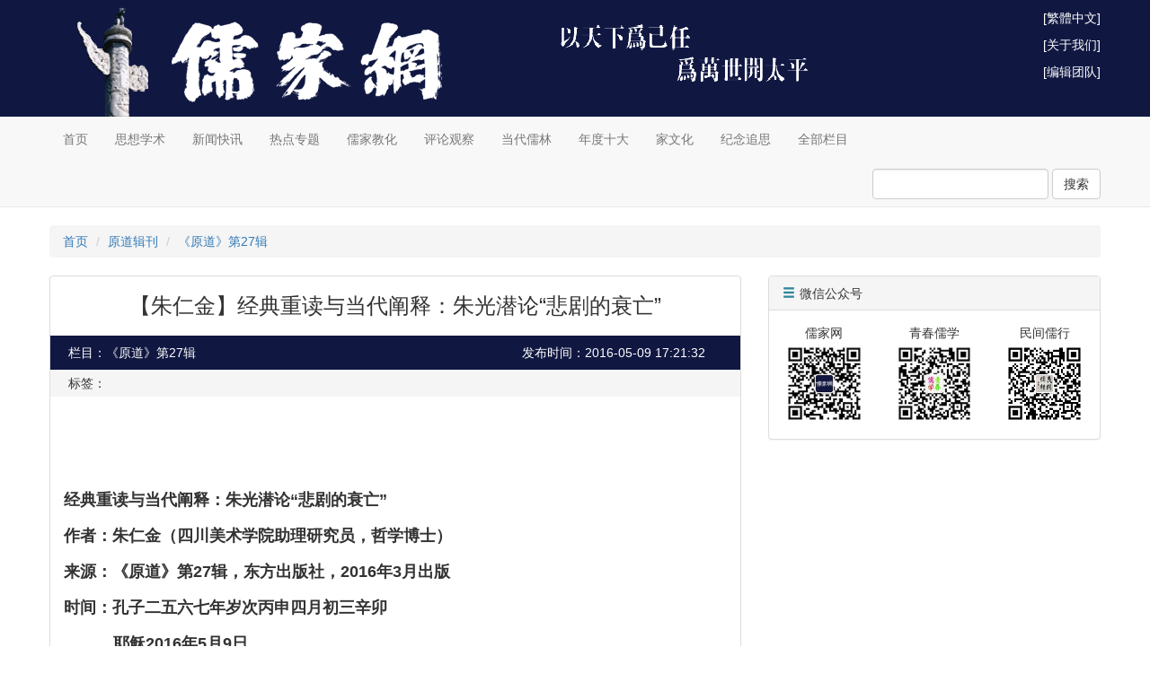

--- FILE ---
content_type: text/html; charset=UTF-8
request_url: https://www.rujiazg.com/article/8102
body_size: 19867
content:
<!DOCTYPE html PUBLIC "-//W3C//DTD XHTML 1.0 Transitional//EN" "http://www.w3.org/TR/xhtml1/DTD/xhtml1-transitional.dtd">
<html>
<head>
    <meta http-equiv="Content-Type" content="text/html; charset=utf-8">
    <meta http-equiv="X-UA-Compatible" content="IE=edge">
    <meta name="viewport" content="width=1200, user-scalable=no">
    <meta name="applicable-device" content="pc">
    <meta name="format-detection" content="telephone=no, email=no, address=no">
    <meta name="csrf-token" content="G0Mor1LO52QhkTYbUlMxeM33I43SuaZYuWqHYR95">
    <meta name="google-site-verification" content="pbWhRZfbikYFFgO67TcPOFDnKN3II29mxU_WJx-t4XY">
            <title>【朱仁金】经典重读与当代阐释：朱光潜论“悲剧的衰亡” - 儒家网-北京洙泗文化传承发展有限公司</title>
        <meta name="keywords" content="">
    <meta name="description" content="">
    <link rel="shortcut icon" href="https://cdn.rujiazg.com/favicon.ico">
    <link rel="stylesheet" href="https://cdn.staticfile.net/twitter-bootstrap/3.3.7/css/bootstrap.min.css">
    <link rel="stylesheet" href="https://cdn.rujiazg.com/static/app/css/base.css?id=bf6a2c302d2663d8d526">
    <link rel="stylesheet" href="https://cdn.rujiazg.com/static/app/css/front.css?id=5e9a4ff678922578b28a">
        <style>
        .content p {
            font-size: 18px;
            line-height: 30px;
            word-wrap:break-word;
        }
        .content img {
            max-width: 100%;
        }
    </style>
    <!--[if lt IE 9]>
    <script src="https://cdn.staticfile.net/html5shiv/3.7.3/html5shiv.min.js"></script>
    <script src="https://cdn.staticfile.net/respond.js/1.4.2/respond.min.js"></script>
    <link href="https://cdn.rujiazg.com/static/respond/1.4.2/respond-proxy.html" id="respond-proxy">
    <link href="https://www.rujiazg.com/static/respond/1.4.2/respond.proxy.gif" id="respond-redirect">
    <script src="https://www.rujiazg.com/static/respond/1.4.2/respond.proxy.js"></script>
    <![endif]-->

    <script>
        var _hmt = _hmt || [];
        (function() {
            var hm = document.createElement("script");
            hm.src = "https://hm.baidu.com/hm.js?9babfc9b8e88a98b0ed0bb287972377f";
            var s = document.getElementsByTagName("script")[0];
            s.parentNode.insertBefore(hm, s);
        })();
    </script>
</head>
<body>
<div class="banner">
    <div class="container banner-img">
        <div class="pull-right banner-link">
            <p><a href="javascript:;" id="wjwl">[繁体中文]</a></p>

            <p><a href="https://www.rujiazg.com/about">[关于我们]</a></p>
            <p><a href="https://www.rujiazg.com/team">[编辑团队]</a></p>

        </div>
    </div>
</div>
<nav class="navbar navbar-default navbar-static-top">
    <div class="container">
        <ul class="nav navbar-nav">
            <li><a href="https://www.rujiazg.com">首页</a></li>
            <li><a href="https://www.rujiazg.com/category/5">思想学术</a></li>
            <li><a href="https://www.rujiazg.com/category/15">新闻快讯</a></li>
            <li><a href="https://www.rujiazg.com/category/9">热点专题</a></li>
            <li><a href="https://www.rujiazg.com/category/3">儒家教化</a></li>
            <li><a href="https://www.rujiazg.com/category/2">评论观察</a></li>
            <li><a href="https://www.rujiazg.com/category/4">当代儒林</a></li>
            <li><a href="https://www.rujiazg.com/category/25">年度十大</a></li>
            <li><a href="https://www.rujiazg.com/category/163">家文化</a></li>
            <li><a href="https://www.rujiazg.com/category/77">纪念追思</a></li>
            <li><a href="https://www.rujiazg.com/category">全部栏目</a></li>
        </ul>
        <ul class="nav navbar-nav navbar-right">
                            
                
                    </ul>
        <form class="navbar-form navbar-right" style="padding-right: 0;" method="get" action="https://www.rujiazg.com/search" autocomplete="off">
            <div class="form-group">
                <input type="text" name="q" class="form-control" value="">
            </div>
            <button type="submit" class="btn btn-default">搜索</button>
        </form>
    </div>
</nav>
<div class="container">
        <ol class="breadcrumb">
        <li><a href="https://www.rujiazg.com">首页</a></li>
                <li><a href="https://www.rujiazg.com/category/33">原道辑刊</a></li>
                    <li><a href="https://www.rujiazg.com/category/114">《原道》第27辑</a></li>
            </ol>
    <div class="row">
        <div class="col-xs-8">
            <div class="panel panel-default">
                
                    
                        
                        
                        
                        
                        
                    
                    
                
                <div class="panel-body" style="padding: 0 15px;">
                    <h3 class="text-center" style="margin-bottom: 20px;">【朱仁金】经典重读与当代阐释：朱光潜论“悲剧的衰亡”</h3>
                    <div class="row" style="background-color:#101842;color:#FFF;padding:5px;margin: 0 -15px;line-height: 28px;">
                        
                        <div class="col-xs-8">栏目：《原道》第27辑</div>
                        
                        <div class="col-xs-4">发布时间：2016-05-09 17:21:32</div>
                    </div>
                    <div class="row" style="background-color:#f5f5f5;padding:5px;margin: 0 -15px 20px;line-height: 20px;">
                        
                        <div class="col-xs-12">标签：</div>
                    </div>
                                        <div class="content word-break" style="margin-bottom: 20px;">
                        <p>&nbsp;</p><p>&nbsp;</p><p><strong>经典重读与当代阐释：朱光潜论“悲剧的衰亡”</strong></p><p><strong>作者：朱仁金（四川美术学院助理研究员，哲学博士）</strong></p><p><strong>来源：《原道》第27辑，东方出版社，2016年3月出版</strong></p><p><strong>时间：孔子二五六七年岁次丙申四月初三辛卯</strong></p><p><strong>&nbsp; &nbsp; &nbsp; &nbsp; &nbsp; &nbsp;耶稣2016年5月9日</strong></p><p><br /></p><p>&nbsp;</p><p><strong>内容提要：</strong>朱光潜的博士论文《悲剧心理学》不仅是厘清和理解其悲剧美学思想的一条重要线索，也为中国当代悲剧理论体系的建设提供了重要的参照系。首先，他从西方悲剧理论入手，认为中国“并无严格意义上的悲剧”，但承认是有“悲剧性故事”的。其次，朱光潜在上世纪三十年代初就发现并提出了黑格尔的“艺术终结论”思想，早于阿瑟·丹托，但其重要学术价值迄今仍未引起国内研究者的注意。第三，朱光潜从理论与现实的高度，历史性地提出了“悲剧的衰亡”论，从而为电影及视觉艺术的文化转型埋下了伏笔。因此，《悲剧心理学》所蕴含的深刻内涵不仅值得进一步研究，即使在今天仍具有前沿性和开放性。</p><p>&nbsp;</p><p><strong>关键词：</strong>朱光潜《悲剧心理学》艺术终结论悲剧的衰亡文化转型</p><p>&nbsp;</p><p>《悲剧心理学》是朱光潜留学欧陆时用英文写成的一部美学博士论文，1933年由斯特拉斯堡大学出版社出版，中译本1983年由人民文学出版社出版，张隆溪翻译，朱光潜亲自校阅了译本。该书以审美经验和“心理的距离”为基础，大量论及了亚里士多德、博克、康德、黑格尔、叔本华、尼采等各家悲剧理论思想，并结合西方经典悲剧作品展开论析，提出了独到的见解。朱光潜自陈，《悲剧心理学》不仅是其文艺思想的起点，也是《文艺心理学》和《诗论》的萌芽。[1]从中国戏剧理论史看，朱光潜是第一个从现代心理学美学的崭新视角来探讨悲剧艺术的内在奥秘与审美特性的：不仅扩大了表现主义美学在中国的影响，丰富了“五四”以来的“纯文艺”美学观，而且将中国现代戏剧理论的建设和发展引领到科学研究的轨道上来。因此毫不夸张地说，《悲剧心理学》是“中国现代戏剧美学思想史上的一座丰碑”。[2]《悲剧心理学》除了开拓性地用审美心理学的方法研究悲剧艺术，还前瞻性地提出了“悲剧的衰亡”问题，其理论依据正是黑格尔的“艺术终结论”。遗憾的是，朱光潜对黑格尔“艺术终结论”的发现及其延伸性探索和阐释，在国内学界至今尚未得到应有的重视。[3]“艺术终结论”话题的重新开启缘于美国分析美学的代表人物阿瑟·丹托及其代表作《艺术终结之后》，[4]国内众多学人因丹托而回到黑格尔，同时也将“艺术终结论”与现代艺术及美学的转向连接起来，并一度成为学术的重要增长点。因此，将掩盖于热潮背后的朱光潜揭示出来，不仅有助于进一步厘清和理解朱光潜的悲剧美学思想，而且对《悲剧心理学》这部经典著作的学术价值也会有新的认识。</p><p>&nbsp;</p><p><strong>一、误读或曲解：围绕《悲剧心理学》的争议</strong></p><p><strong>&nbsp;</strong></p><p>《悲剧心理学》是一部饱受争议的著作，因为朱光潜在书中多次谈到中国“没有产生过一部严格意义的悲剧”。[5]乍一听来，确乎有某种振聋发聩之感：中国地大物博，怎会没有悲剧？中国的戏曲艺术在元代就已经发展成熟，中国古典文学中描绘了多少悲情故事，怎会没有悲剧呢？的确，这种“害怕自己没有”的心理曾一度困扰着很多中国人，更有甚者甚至抱着某种偏执对此提出了质问，只有少数学者安下心来做详细的考察和研究。但一些重要细节仍旧常常为人所忽略：其一，朱光潜在提出“中国没有悲剧”的同时，前面其实是有限定词的，即“严格意义的”“几乎没有”等字样；其二，朱光潜的论断是有特定文化背景的，那就是西方悲剧理论体系及其哲学；其三，朱光潜的《悲剧心理学》成书于1933年，这是一个时间截点，同期或者之后的某些中国作家按照西方悲剧艺术的样式来创作的剧本显然不能作为反驳朱光潜的例证。可见，有些争议的核心其实不在于问题本身，而在于问题之外；印象式的意见并不能证明朱光潜结论之武断，精准和审慎才是他的风格，至少他承认中国有“悲剧性故事”。[6]</p><p>&nbsp;</p><p>其实，“中国没有悲剧”这个观点并不是朱光潜的首创，延续到朱光潜这里似乎更像是一种共识。黑格尔就多次表示，中国没有悲剧，是因为中国人缺乏个人自由独立的意识。[7]蒋观云1904年在《中国之演剧界》中也认为：“中国之演剧界也，有喜剧，无悲剧。”[8]蒋观云持一种工具论思想，试图通过提倡悲剧挽救社会颓势，为强国富民服务。朱光潜认定中国没有悲剧，其思想基础自然是以黑格尔为代表的悲剧理论，并且将其作为检验标准来清理中国自古而来的戏曲及文学。客观地讲，朱光潜的结论是有一定道理的：中国当然存在悲剧性故事，却未必一定要争得“悲剧在中国自古有之”的美名；如果今天的研究者尚不能客观理性地看待这些问题，不能踏踏实实地进行研究，不能培植真正具有学术增长潜力的理论话语，那么他们得到的肯定比失去的要多。</p><p>&nbsp;</p><p>而更有趣的在于，朱光潜一方面断言中国没有一部严格意义上的悲剧，另一方面又宣称“悲剧的衰亡”了。这种言说方式的背后，是不是将“中国有或是没有悲剧”的论争提早摆在了一个更加滑稽的境地呢？朱光潜没有直言，这也不是《悲剧心理学》的重点之所在。但有一点是可以肯定的，即朱光潜论“悲剧的衰亡”是紧紧承接黑格尔的“艺术终结论”而来，以及尼采《悲剧的诞生》带给他的灵感，而现实依据正是古典艺术遭遇现代性时来自大众艺术和流行文化对悲剧所造成的冲击和挑战。令人吊诡的是，朱光潜在上世纪30年代就已经探讨过的理论话题直到今天仍具有现实意义，而且一度成为国内学界争论的焦点；但这种论争不是“接着”朱光潜讲，而是接着丹托讲。</p><p>&nbsp;</p><p><strong>二、艺术终结论：哲学体系与现代性预言</strong></p><p>&nbsp;</p><p>丹托之所以重提黑格尔的“艺术终结论”，是因为他身处西方现代艺术的现场，艺术品在后现代主义浪潮的簇拥下从形式到内容都在发生着深刻地流变和交替：杜尚的《泉》被堂而皇之地搬进了艺术的圣殿，安迪·沃霍尔的《布里洛盒子》也名正言顺地成为了艺术。艺术如何定义？艺术品又是什么？艺术史长期以来所形成的经典概念是否应当得到捍卫、抑或已然走向消亡？甚至丹托本人也不得不承认：“我在经典美学文本里学到的东西，似乎没有任何东西与正在发生的艺术有关系。”[9]而另一方面，丹托亦深刻地意识到，一股崇尚观念、复归哲学的幽灵正在席卷整个西方艺术世界，艺术的权利被“最全面的剥夺”，[10]艺术“必须转向哲学”。[11]尽管如此，“艺术终结论”却始终疑点重重、不乏质疑之声，因为艺术市场的繁荣正与它并行不悖。因此，只有回到黑格尔的“艺术哲学”体系，或许才能拨云见日、解开这道“艺术终结”的谜题。</p><p>&nbsp;</p><p>1828年，黑格尔在柏林的一次美学讲演中首次提出了“艺术终结”这一话题。黑格尔认为：艺术发展到“浪漫型艺术就到了它的发展的终点，外在方面和内在方面一般都变成偶然的，而这两方面又是彼此割裂的。由于这种情况，艺术就否定了它自己，就显示出意识有必要找出比艺术更高的形式去掌握真实。”[12]美是理念的感性显现。这意味着，理念为了摆脱对感性材料的依赖和外在的束缚，就必然要求艺术否定自身向着更高形式的宗教或哲学过渡，作为掌握真实的更高的形式，从而最终预示着艺术的终结。黑格尔研究艺术是从他的哲学体系出发的，体系化的讨论也贯穿了《美学》的始终。按照黑格尔的说法：“哲学若没有体系，就不能成为科学。没有体系的哲学理论，只能表示个人主观的特殊心情，它的内容必定是带偶然性的。哲学的内容，只有作为全体中的有机环节，才能得到正确的证明，否则便只能是无根据的假设或个人主观的确信而已。”[13]因此，《美学》作为《小逻辑》哲学体系的理论推演，我们可以清楚地发现，所谓艺术发展的三种历史类型：即东方原始阶段的象征型艺术、希腊成熟时期的古典艺术、以及中世纪走向解体的浪漫型艺术，实际讨论的是内容、理念、心灵要不断超出有限形式和物质性从而复归其自身的过程,这也是区分三种艺术类型的根本依据，以及艺术终结的绝对根源。在象征型艺术的时代，人类对理念的认识是模糊的、朦胧的，他们无法找到与精神内容相吻合的物质形式，因而只能采取暗示、象征的手法来表现某些观念，如金字塔的神秘、狐狸的狡猾，显出“形象和意义之间部分的不协调”。[14]古典型艺术的雕刻，“内容和完全适合内容的形式达到独立完整的统一，因而形成了一种自由的整体”，[15]正像温克尔曼所总结的那样：“希腊杰作有一种普遍和主要的特点，这便是高贵的单纯和静穆的伟大。正如海水表面波涛汹涌，但深处总是静止一样，希腊艺术家所塑造的艺术形象，在一切剧烈情感中都表现出一种伟大和平衡的心灵。”[16]因此，在古典型艺术自身内部，理念与感性形式的博弈仍旧存在，理念要超出有限定在的本质不能也不会改变。这就是浪漫型艺术的到来。“在浪漫型艺术的表现里，一切东西都有地位，一切生活领域和现象，无论是最伟大的还是最渺小的，是最高尚的还是最卑微的，是道德的还是不道德和丑恶的，都有它的地位”。[17]在这种情况下，艺术的愈加“世俗化”不仅不可避免，而且直接为浪漫型艺术的解体埋下了伏笔。</p><p>&nbsp;</p><p>那么，艺术的生命是否就此走到了尽头呢？实际上，“艺术终结论”终结的不是艺术的具体样式，而是艺术类型；“艺术终结论”实质表达了他对艺术内在生命，即理念的深刻沉思和拷问，以及对现代性视野下艺术形式发生某种畸变时的审慎和警觉。黑格尔的这个思想在后来的德国艺术史家格罗塞那里同样可以得到印证：“饰品的发展，固然已经增进了饰品材料的范围，改进了制造饰品的技巧，但人们还从来没有能够在原始的诸形式之外，增加一种新形式。”[18]尽管格罗塞否弃了对理念的遵循，而是从原始艺术的具体考察中发现了生产方式的决定作用，但是他同样赞成了这样一个事实：不断推动艺术的花样翻新和艺术家的追新逐异，亚里士多德的“四因说”仍旧给人提供了诸多有益的启示。至于艺术从此是否朝着善的方向，这一方面还需时间的考验，一方面尚待理论家的总结。</p><p>&nbsp;</p><p><strong>三、悲剧的衰亡：历史命运与现实依据</strong></p><p>&nbsp;</p><p>朱光潜理解了黑格尔“艺术终结论”的创造性，但是却没有像哲学家的黑格尔一样从理念出发来抽象地检查艺术发展的内在规律，而是用活生生的悲剧艺术作品来验证，用近代心理学的研究成果来统摄，从而使黑格尔的“艺术终结论”有了更加饱满的肌质和新鲜的血液。恰如马克思、恩格斯在批判黑格尔时所谈到的：“德国哲学从天上降到地上；和它完全相反，这里我们是从地上升到天上。”[19]朱光潜也曾多次强调，哲学家的缺点在于太看重理智，爱将自己的“一点心得当作全部真理”；将一个简单的公式去概括繁难复杂的世界和现象，就会显得很勉强。[20]而悲剧恰恰是一个具体的事物，不是一个抽象的概念，因此讨论悲剧问题的前提首先应该是而且必定是以世界上的一些杰出悲剧作品为基础。朱光潜认为：“黑格尔为我们提供了这种恶性循环论证的一个典型例子。他从一般的绝对哲学观念出发，假定整个世界都服从于理性，世界上的一切，包括邪恶和痛苦，都可以从伦理的角度去加以说明和证明其合理性。”[21]这样一来，活生生的悲剧作品就只能沦为证明抽象乏味的永恒正义的胜利的一个例子。后来的叔本华、托尔斯泰同样也牺牲了悲剧来保全他们的哲学，柏格森和斯宾塞则为了保全他们的哲学而牺牲了喜剧。哲学家们从天上走下来，他们只愿意去关注某个预设前提的实现，至于个别的具体问题，他们虽然力不从心，其实无心也无暇去顾及了。</p><p>&nbsp;</p><p>朱光潜敏锐地将置身于现代性转型过程中的悲剧所遭遇到的生存困境确诊出来，其客观意义在哪儿呢？不仅把黑格尔的“艺术终结论”现实化了，而且充实化了。悲剧作为最重要的艺术形式之一，它的地位自古希腊开始就得到确立，悲剧艺术也成为西方众多哲学家、文艺理论家研究的范本；但近代以后，心理科学的发展将它的触角几乎延伸了人类活动的一切领域，而悲剧及其研究却与人们渐行渐远了。朱光潜惊讶地发现康德的《纯粹理性批判》对悲剧一言不发，里波的《情感心理学》论审美情感的一章、德拉库瓦的《艺术心理学》对悲剧语焉不详，悲剧论著日渐稀少，论述喜剧的浪潮（如柏格森的《论笑》）却汹涌而至。就在人们欢呼现代性、沉浸在工业文明的欢乐海洋里的时候，悲剧的衰微正悄无声息地、在其自身内部渐渐形成了某种趋势，并因为外在力量的冲击而急剧凸显出来。因此，《悲剧心理学》的理论运行实际活跃着两条明线：一是运用当时心理科学的最新成果来考察悲剧的快感，二是借助黑格尔“艺术终结论”去审视悲剧衰亡的历史命运，从而为置身于启蒙现代性之下的人们提供某种审美之思。</p><p>&nbsp;</p><p>按照朱光潜的理解，悲剧在古希腊的繁盛时期已经显露出衰落的苗头。悲剧终结论的始作俑者可以追溯到柏拉图。在柏拉图那里，文艺是属于情欲的，而不是理智的；荷马和悲剧诗人的作品最大毛病就是说谎，歪曲神和英雄的性格；悲剧“培养发育人性中低劣的部分，摧残理性的部分”，使观众在得到快感的同时也培养了他们的“感伤癖”或“哀怜癖”。[22]因此，应该把诗人从城邦驱逐出去。到了亚里士多德时代，“希腊已经脱离幽暗的神话世界而进入一个学术开明的世界，诡辩学派以因果关系去解释世间万物，在这种情形下，亚里士多德自然很难得到早期希腊悲剧诗人们的精神”。[23]亚里士多德是一个缺少诗人气质的唯理主义者，虽然他对悲剧的系统总结直到17世纪法国古典主义时期仍被奉为圭臬，如他的思想经钦提奥、卡斯特尔维屈罗、布瓦洛等人发展提炼而来的“三一律”就是一例；但是正如黑格尔后来对亚里士多德《诗学》、贺拉斯《诗学》（或称《诗艺》）和朗吉努斯《论崇高》等论著所作的结论那样：“这些著作中所作出的一些一般性的公式是作为门径和规则，来指导艺术创作的，特别是在诗和艺术到了衰颓的时代，它们就被人们奉为准绳。”[24]所以后来的布莱希特戏剧理论体系所倡导的“间离效果”就是对“三一律”的巨大突破。不过，悲剧的成熟如此之早，衰落又是如此之快，这倒是令人始料未及。</p><p>&nbsp;</p><p>但可以肯定的是，悲剧诞生在希腊，“是在希腊思想还没有固定化为一种严格的宗教信条或一个严密的哲学体系时诞生的”[25]。埃斯库罗斯和索福克勒斯的作品人物，并不为一套确定而系统的宗教信仰或是伦理学说所规范，渎神或伦理背叛有时在现代读者看来也觉得是必须的。至于城邦的稳定与否或是道德的健全与否，埃斯库罗斯和索福克勒斯至少首先没有去考虑这些事情；欧里彼得斯是一个怀疑论者，过度的思考削弱了他的内在生命力向未知世界的扩张，希腊悲剧就从他开始走向衰亡了。后来的拉辛皈依了冉森教，从此便将写作悲剧抛诸脑后；伏尔泰因为才气太盛，因而没有成为伟大的悲剧作家。这样看来，黑格尔从理念出发认定艺术终结于宗教和哲学，这是有合理性的。康德之后，形式主义美学讲究“为艺术而艺术”的艺术独立论经克罗齐、卡里特等人得到了极大的宣扬，只可惜天才的种子常有而土壤不常有，悲剧不断式微的命运看来是一去不复返了。</p><p>&nbsp;</p><p>其次，“悲剧的衰落总是恰恰与诗的衰落同时发生。”[26]悲剧是从抒情诗和舞蹈中产生出来的；悲剧的语言通常是用诗歌体写成的，而不是使用日常的语言。我们读索福克勒斯、埃斯库罗斯、莎士比亚的悲剧，那种诗体化的庄重华美的辞藻、和谐悦耳的节奏和韵律、富饶的意象以及瑰丽的色彩，使得悲剧所展现在眼前的时空、人物、情景、情节以及情操等都大大地高于我们平凡的世界和人生。欣赏悲剧也不是大略地了解一个故事梗概，而是要从诗体化的语言中感受它的节奏变化和饱满的情感，从而得到美的享受。哈姆莱特诀别仆人兼密友霍拉旭时的音调，麦克白得知其夫人死讯后的那段“虚无主义者的告白”，奥瑟罗自杀前的那些怅恨和追悔的言语，[27]都是非常典型的例子。后来的高乃依、拉辛的悲剧始终都是用亚历山大格式的诗体写成，但是近代歌剧的精神风貌已经大为改观了：戏剧语言越来越趋近于写实，抒情的部分正在退场。虽然易卜生、梅特林克、邓南遮这样一流的大师也是靠写实而闻名，但谁能否认他们的作品，无论言辞或节奏都保持着一种独特的风韵和诗意呢？伊丽莎白时代之后的英国，卢梭、伏尔泰、狄德罗时代的法国，我们便大概知道了悲剧衰亡的原因：启蒙的代价之一就是将经典的东西通俗化，为了照顾一般的大多数而不得不牺牲某种高雅的趣味来迎合观众的需要；悲剧和喜剧巧妙地混搭，使人们“于歌笑中见哭泣”“寓哭于笑”“苦乐相错”，[28]由此营造出某种不伦不类的滑稽场面；市民剧表面上越来越贴近人们的生活，但是却越来越远离人们的心灵。当悲剧也为了争取观众而发愁的时候，这种对自身判断力和价值尺度的丧失无疑给它自身造成了某种致命的打击；悲剧与喜剧的混合无疑加速了悲剧的衰亡。“斯德哥尔摩效应”无处不在。古希腊悲剧之后，莎士比亚是悲剧创作的一代大师，但总给人一种霞光唱晚之感，火红之后就渐渐隐入茫茫暮色之中了。</p><p>&nbsp;</p><p><strong>四、习尚与流变：作为新兴艺术的电影</strong></p><p>&nbsp;</p><p>黑格尔从他的哲学体系出发阐发了“艺术终结论”的深刻内涵。我们虽然不认为艺术会真正终结，因为艺术创作乃至生产活动还在不断发生，但是作为某种具体的艺术样式，我们却相信它会衰亡，甚至死亡、消失。黑格尔讲：“生命本身即具有死亡的种子。凡有限之物都是自相矛盾的，并且由于自相矛盾而自己扬弃自己。”[29]凡是在历史上产生的事物都是有限之物，有限之物在历史上产生也就必然在历史上消亡，那么它的自我扬弃乃至衰亡就是历史的必然。</p><p>&nbsp;</p><p>朱光潜在希腊三大悲剧家之一的欧里彼得斯那里找到了悲剧衰亡的萌芽，而拉辛则敲响了悲剧的丧钟。悲剧延续了上千年之后，它作为艺术样式虽然还在，但是人们与那些伟大的悲剧家及其悲剧作品已经渐行渐远了；艺术家也再难创作出伟大的悲剧，理论家也渐渐淡出了对悲剧的关注。特别是十八世纪以后，启蒙现代性的煽动、工业化进程的加剧，田园牧歌式的静穆生活正逐渐被支离，世界成了欲望化的存在，人的追求简单而贫乏，性情变得脆弱而躁动，以喜剧为代表的市民剧空前发达起来并很快成为大众的宠儿。在那个大变革时代，人们对悲剧已经审美疲劳，追新逐异的好奇心却空前旺盛起来：从看戏到演戏，从再现到表现，从优美到崇高，人们追求艺术的驱动力还在，但主观化的倾向却越来越浓了。</p><p>&nbsp;</p><p>的确，随着科学主义的兴起，因果关系似乎成了解释一切的万能药，变态心理学家们将人的昏暗的隐意识部分暴露于光天化日之下，实验美学用科学方法做审美的实验首先在德国闪亮登场。技术革命的成果令人目不暇接，人们在一边膜拜技术的同时也深深陷入了自己制造的美景和梦幻。那么，作为高度理想化的悲剧如何才能再次独占鳌头呢？现实格外残酷：科学主义在艺术上的孪生兄弟——现实主义，将长度有限、情趣集中、人物理想化的悲剧彻底击垮，小说家前所未有地登上了艺术的殿堂。这样看来，诗性写作及其所塑造的英豪们与人们的兴趣已经渐行渐远，对现实苦难的描绘及其倾向性批判才更能引起人们的共鸣。拉辛对心理戏剧（小说）的奠定（如《费德尔》）就是一个例子，巴尔扎克对欧洲批判现实主义的奠定（如《人间喜剧》）也是一个例子。</p><p>&nbsp;</p><p>在科技的推动下，电影艺术应运而生。在《悲剧心理学》中，朱光潜数次谈到电影对悲剧的替代和冲击。[30]电影，这个西方近代科技发展到19世纪末才出现的产物，为什么在短短几十年间就爆发出如此巨大的能量？林赛·沃特斯说：“电影的出现标志着大规模的符号形式革新。”[31]但是更深层次的在于，电影艺术的流行是与大众文化的倡导相互交织在一起的；正确地欣赏悲剧需要一定层次的鉴赏力和审美修养，而电影则降低了欣赏的门槛，从而助推了它的流行及其商业化。在这种情势下，一方面悲剧的地盘在不断被压缩，另一方面悲剧的奢侈品本色却不是被削弱，反而是增强。这里值得注意的是，朱光潜只是指出了电影及视觉艺术对悲剧造成的冲击，但对电影本身并无直接的微词；朱光潜对狄德罗、莱辛所大力宣扬的“市民剧”主张的批评却是显而易见的。朱光潜似乎没有意识到，启蒙运动首先是一场发生在思想领域的社会运动，同时要将提升艺术品位的责任加诸其上是否太过求全责备呢？不过本雅明在《机械复制时代的艺术作品》中辨明了这个问题，使我们不至于操持着法兰克福学派的精英意识对大众文化进行过低批判和否定。本雅明认为，是“复制技术把所复制的东西从传统领域中解脱了出来”；[32]电影不仅提供了集体共享的机会，而且推动了政治民主化的进程。虽然本雅明的观点并不为持纯文艺思想的学者所赞同，但唯其如此，才可能极有见地地为我们揭示出某些真理：传统的审美方式已经在发生改变，现代艺术的“灵韵”同古典时期的意象显然不一样了，“一件艺术作品的独一无二性是与它置身于那种传统的联系相一致的”。[33]新生时代的艺术鉴赏力如果裹足不前，气韵和心胸必然要失去应有的张力。“挽歌”唱罢，该来的还是要来。</p><p>&nbsp;</p><p><strong>五、文化转型与精神复归：悲剧终结之后</strong></p><p>&nbsp;</p><p>有人认为，黑格尔讨论艺术类型的时间轴受限于他及其之前的那个时代，如今已经过时。这是可能的。因为每个人都受制于他的那个时代，这是认知的囚笼、思想的疆界，更是历史的必然，比如在黑格尔时代电影还没有出现，杜尚也还没有出生。但实际上，黑格尔的“艺术终结论”不仅从体系上对艺术发展史有一个高瞻远瞩地总体把握，更为重要的是，黑格尔从艺术的内在生命——理念——的不断自我生成中洞察到了现代性的某些核心命题，即艺术本质、艺术生产和艺术职能的转变。因此，黑格尔“艺术终结论”是令人警醒的，现代性的忧虑经卢梭到黑格尔并且继续发挥着作用。20世纪50-60年代，后现代艺术来临！一时间人们欢呼雀跃，但短暂的狂欢之后，人们突然意识到这仍然不过是现代主义的极端化而已。[34]阿多诺、丹托、波德里亚等人深感消费社会语境下的艺术作品危机重重，于是将黑格尔的艺术哲学引向了文化社会学的领域，权力、性别、阶级、日常生活等成为文化研究的重要关键词。这样看来，“艺术终结论”更可能蕴藏着一个现代性的启示录：即悲剧的崇高和神圣性在科学技术和物质生产力的催化之下逐渐被某种现实性的东西打破或取代，仪式和禁忌被不屑一顾地抛弃了，人与自然的合一被分离之后又重新产生了向心力；悲剧仍然可以给我们审美享受，就某方面而言还可以是一种规范或者高不可及的范本，但是悲剧产生的时代及其辉煌已经一去不复返了。这是悲剧的历史命运，也是理念实现自身的必然结果。</p><p>&nbsp;</p><p>那么，作为悲剧读者的朱光潜是悲观的吗？不。朱光潜认为，悲剧虽然“带有悲观和忧郁的色彩，然而它又以深刻的真理、壮丽的诗情和英雄的格调使我们深受鼓舞。它从荆棘之中为我们摘取美丽的玫瑰”。[35]悲剧虽然渗透着深刻的命运感，但是悲剧人物的那种艰辛的努力和英勇的抵抗，恰恰是在他们最无力和最渺小的时候展示出别样的伟大和崇高。“应该设想，西绪福斯是幸福的”。[36]正如悲剧的历史命运同它所塑造的人物那样，躯干可以毁灭，精神仍旧永恒。</p><p><strong>&nbsp;</strong></p><p><strong><span style="font-family:KaiTi_GB2312;">注释：</span></strong></p><p><span style="font-family:KaiTi_GB2312;">&nbsp;</span></p><p><span style="font-family:KaiTi_GB2312;">[1]《朱光潜全集》第2卷，安徽教育出版社1987年版，第209页。</span></p><p><span style="font-family:KaiTi_GB2312;">&nbsp;</span></p><p><span style="font-family:KaiTi_GB2312;">[2]焦尚志：《中国现代戏剧美学史上的一座丰碑》，《戏剧文学》1995年第7期。</span></p><p><span style="font-family:KaiTi_GB2312;">&nbsp;</span></p><p><span style="font-family:KaiTi_GB2312;">[3]参见彭锋：《“艺术终结论”批判》，《思想战线》2009年第4期。</span></p><p><span style="font-family:KaiTi_GB2312;">&nbsp;</span></p><p><span style="font-family:KaiTi_GB2312;">[4]论文版《艺术的终结》写于1984年，1997年推出专著《艺术终结之后》，中译本在2007年由江苏人民出版社出版，王春辰翻译。</span></p><p><span style="font-family:KaiTi_GB2312;">&nbsp;</span></p><p><span style="font-family:KaiTi_GB2312;">[5]《朱光潜全集》第2卷，第420页；类似表述还可以参阅该书第224、425、428、469等页。</span></p><p><span style="font-family:KaiTi_GB2312;">&nbsp;</span></p><p><span style="font-family:KaiTi_GB2312;">[6]《朱光潜全集》第2卷，第260页。</span></p><p><span style="font-family:KaiTi_GB2312;">&nbsp;</span></p><p><span style="font-family:KaiTi_GB2312;">[7][德]黑格尔：《美学》第3卷下，朱光潜译，商务印书馆1996年版，第297-298页。</span></p><p><span style="font-family:KaiTi_GB2312;">&nbsp;</span></p><p><span style="font-family:KaiTi_GB2312;">[8]蒋观云：《中国之演剧界》，《晚清文学丛钞：小说戏曲研究卷》，中华书局1960年版，第50页。</span></p><p><span style="font-family:KaiTi_GB2312;">&nbsp;</span></p><p><span style="font-family:KaiTi_GB2312;">[9][美]阿瑟·丹托：《美的滥用》，王春辰译，江苏人民出版社2007年版，第1页。</span></p><p><span style="font-family:KaiTi_GB2312;">&nbsp;</span></p><p><span style="font-family:KaiTi_GB2312;">[10]Jane Forsy,“Philosophical Disenfranchisement in Danto’s‘The End of Art’”,in The Journal of Aesthetics and Art Criticism,Vo1.59,No.4.(Fall,2001).</span></p><p><span style="font-family:KaiTi_GB2312;">&nbsp;</span></p><p><span style="font-family:KaiTi_GB2312;">[11][美]阿瑟·丹托：《美的滥用》，王春辰译，第16页。</span></p><p><span style="font-family:KaiTi_GB2312;">&nbsp;</span></p><p><span style="font-family:KaiTi_GB2312;">[12][德]黑格尔：《美学》第2卷，朱光潜译，第288页。</span></p><p><span style="font-family:KaiTi_GB2312;">&nbsp;</span></p><p><span style="font-family:KaiTi_GB2312;">[13][德]黑格尔：《小逻辑》，贺麟译，商务印书馆2007年版，第56页。</span></p><p><span style="font-family:KaiTi_GB2312;">&nbsp;</span></p><p><span style="font-family:KaiTi_GB2312;">[14][德]黑格尔：《美学》第2卷，朱光潜译，第11页。</span></p><p><span style="font-family:KaiTi_GB2312;">&nbsp;</span></p><p><span style="font-family:KaiTi_GB2312;">[15][德]黑格尔：《美学》第2卷，朱光潜译，第157页。</span></p><p><span style="font-family:KaiTi_GB2312;">&nbsp;</span></p><p><span style="font-family:KaiTi_GB2312;">[16][德]温克尔曼：《论古代艺术》，邵大箴译，中国人民大学出版社1989年版，第41页。</span></p><p><span style="font-family:KaiTi_GB2312;">&nbsp;</span></p><p><span style="font-family:KaiTi_GB2312;">[17][德]黑格尔：《美学》第2卷，朱光潜译，第365页。</span></p><p><span style="font-family:KaiTi_GB2312;">&nbsp;</span></p><p><span style="font-family:KaiTi_GB2312;">[18][德]格罗塞：《艺术的起源》，蔡慕晖译，商务印书馆2008年版，第79页。</span></p><p><span style="font-family:KaiTi_GB2312;">&nbsp;</span></p><p><span style="font-family:KaiTi_GB2312;">[19]《马克思恩格斯选集•德意志意识形态》第1卷，人民出版社1995年版，第73页。</span></p><p><span style="font-family:KaiTi_GB2312;">&nbsp;</span></p><p><span style="font-family:KaiTi_GB2312;">[20]《朱光潜全集》第1卷，第446-464页。</span></p><p><span style="font-family:KaiTi_GB2312;">&nbsp;</span></p><p><span style="font-family:KaiTi_GB2312;">[21]《朱光潜全集》第2卷，第218页。</span></p><p><span style="font-family:KaiTi_GB2312;">&nbsp;</span></p><p><span style="font-family:KaiTi_GB2312;">[22][古希腊]柏拉图：《文艺对话集》，朱光潜译，人民文学出版社1963年版，第84-86页。</span></p><p><span style="font-family:KaiTi_GB2312;">&nbsp;</span></p><p><span style="font-family:KaiTi_GB2312;">[23]《朱光潜全集》第2卷，第313页。</span></p><p><span style="font-family:KaiTi_GB2312;">&nbsp;</span></p><p><span style="font-family:KaiTi_GB2312;">[24][德]黑格尔：《美学》第2卷，朱光潜译，第19-20页。</span></p><p><span style="font-family:KaiTi_GB2312;">&nbsp;</span></p><p><span style="font-family:KaiTi_GB2312;">[25]《朱光潜全集》第2卷，第469页。</span></p><p><span style="font-family:KaiTi_GB2312;">&nbsp;</span></p><p><span style="font-family:KaiTi_GB2312;">[26]《朱光潜全集》第2卷，第247页。</span></p><p><span style="font-family:KaiTi_GB2312;">&nbsp;</span></p><p><span style="font-family:KaiTi_GB2312;">[27]《莎士比亚全集》第5卷，朱生豪等译，人民文学出版社1994年版，第420、272-273、580页。</span></p><p><span style="font-family:KaiTi_GB2312;">&nbsp;</span></p><p><span style="font-family:KaiTi_GB2312;">[28]转引自王朝闻：《美学概论》，人民出版社2008年版，第67页。</span></p><p><span style="font-family:KaiTi_GB2312;">&nbsp;</span></p><p><span style="font-family:KaiTi_GB2312;">[29][德]黑格尔：《小逻辑》，贺麟译，第177页。</span></p><p><span style="font-family:KaiTi_GB2312;">&nbsp;</span></p><p><span style="font-family:KaiTi_GB2312;">[30]《朱光潜全集》第2卷，第299、450页。</span></p><p><span style="font-family:KaiTi_GB2312;">&nbsp;</span></p><p><span style="font-family:KaiTi_GB2312;">[31][美]林赛·沃特斯：《美学权威主义批判》，昂智慧译，北京大学出版社2000年版，第272页。</span></p><p><span style="font-family:KaiTi_GB2312;">&nbsp;</span></p><p><span style="font-family:KaiTi_GB2312;">[32][美]沃尔特·本雅明：《机械复制时代的艺术作品》，王才勇译，中国城市出版社2002年版，第10页。</span></p><p><span style="font-family:KaiTi_GB2312;">&nbsp;</span></p><p><span style="font-family:KaiTi_GB2312;">[33][美]沃尔特·本雅明：《机械复制时代的艺术作品》，王才勇译，第91页。</span></p><p><span style="font-family:KaiTi_GB2312;">&nbsp;</span></p><p><span style="font-family:KaiTi_GB2312;">[34]李泽厚：《杂著集》，上海三联书店2008年版，第193、195等页。</span></p><p><span style="font-family:KaiTi_GB2312;">&nbsp;</span></p><p><span style="font-family:KaiTi_GB2312;">[35]《朱光潜全集》第2卷，第470页。</span></p><p><span style="font-family:KaiTi_GB2312;">&nbsp;</span></p><p><span style="font-family:KaiTi_GB2312;">[36][法]《加缪文集》，郭宏安等译，译林出版社1999年版，第709页。</span></p><p>&nbsp;</p><p style="text-align: right;"><span style="font-family:KaiTi_GB2312;">&nbsp;责任编辑：姚远</span></p><p><br /></p><p><br /></p>
                                            </div>
                    <div class="clearfix" style="line-height: 28px;">
                        <div class="bdsharebuttonbox pull-right">
                            <span class="pull-left" style="font-size: 12px;">分享到：</span>
                            <a href="#" class="bds_tsina" data-cmd="tsina" title="分享到新浪微博">新浪微博</a>
                            <a href="#" class="bds_weixin" data-cmd="weixin" title="分享到微信">微信</a>
                            <a href="#" class="bds_qzone" data-cmd="qzone" title="分享到QQ空间">QQ空间</a>
                            <a href="#" class="bds_more" data-cmd="more">更多</a>
                        </div>
                    </div>
                    <script>window._bd_share_config={"common":{"bdSnsKey":{},"bdText":"","bdMini":"2","bdMiniList":false,"bdPic":"","bdStyle":"0","bdSize":"16"},"share":{"bdSize":16}};with(document)0[(getElementsByTagName('head')[0]||body).appendChild(createElement('script')).src='/static/api/js/share.js'];</script>
                    <div style="background-color:#f5f5f5;padding:10px 15px; margin: 0 -15px 0" id="scrollTo">
                                                    <p>【上一篇】<a href="https://www.rujiazg.com/article/8101" title="【柯小刚】生命学问的教学：古典书院教学方法答问">【柯小刚】生命学问的教学：古典书院教学方法答问</a></p>
                                                                            <p class="mb0">【下一篇】<a href="https://www.rujiazg.com/article/8110" title="【田飞龙】蔡英文时代的两岸关系变局   ">【田飞龙】蔡英文时代的两岸关系变局   </a></p>
                                            </div>
                </div>
            </div>
        </div>
        <div class="col-xs-4">

                                                <div class="panel panel-default">
    <div class="panel-heading">
        <h5 class="panel-title"><span class="glyphicon glyphicon-menu-hamburger glyphicon-blue"></span>微信公众号</h5>
    </div>
    <div class="panel-body">
        <div class="row">
            <div class="col-xs-4">
                <p class="text-center mb0">儒家网</p>
                <p class="mb0"><img src="https://cdn.rujiazg.com/static/app/img/wx_rujiazg.jpg" class="width-full"></p>
            </div>
            <div class="col-xs-4">
                <p class="text-center mb0">青春儒学</p>
                <p class="mb0"><img src="https://cdn.rujiazg.com/static/app/img/wx_qcrx.jpg" class="width-full"></p>
            </div>
            <div class="col-xs-4">
                <p class="text-center mb0">民间儒行</p>
                <p class="mb0"><img src="https://cdn.rujiazg.com/static/app/img/wx_mjrx.jpg" class="width-full"></p>
            </div>
        </div>
    </div>
</div>
            <iframe src="https://widget.weibo.com/weiboshow/index.php?language=zh_cn&width=0&height=703&fansRow=2&ptype=1&speed=0&skin=5&isTitle=1&noborder=1&isWeibo=1&isFans=0&uid=2926315431&verifier=9d076a0e&dpc=1" class="share_self weibo-show" frameborder="0" scrolling="no"></iframe>
            <div id="rollStart">
                <div class="panel panel-default display-none">
    <div class="panel-body text-center">
        <a href="https://m74.cn/s/default" target="_blank" style="color:red;">图书每满100减50（点击购买）</a>
    </div>
</div>
            </div>
            <div class="display-none" id="rollBox">

                <div class="panel panel-default">
    <div class="panel-heading">
        <h5 class="panel-title"><span class="glyphicon glyphicon-menu-hamburger glyphicon-blue"></span>微信公众号</h5>
    </div>
    <div class="panel-body">
        <div class="row">
            <div class="col-xs-4">
                <p class="text-center mb0">儒家网</p>
                <p class="mb0"><img src="https://cdn.rujiazg.com/static/app/img/wx_rujiazg.jpg" class="width-full"></p>
            </div>
            <div class="col-xs-4">
                <p class="text-center mb0">青春儒学</p>
                <p class="mb0"><img src="https://cdn.rujiazg.com/static/app/img/wx_qcrx.jpg" class="width-full"></p>
            </div>
            <div class="col-xs-4">
                <p class="text-center mb0">民间儒行</p>
                <p class="mb0"><img src="https://cdn.rujiazg.com/static/app/img/wx_mjrx.jpg" class="width-full"></p>
            </div>
        </div>
    </div>
</div>
                <div class="panel panel-default display-none">
    <div class="panel-body text-center">
        <a href="https://m74.cn/s/default" target="_blank" style="color:red;">图书每满100减50（点击购买）</a>
    </div>
</div>
            </div>
        </div>
    </div>
</div>
<div class="footer">
    <div class="center-block footer-row">



        <div class="pull-left footer-col">
            <p>技术支持：<a href="http://t92.com" target="_blank">微博白名单域名</a></p>
        </div>
        <div class="pull-left footer-col">
            <p>投稿邮箱：rujiayoubao@126.com</p>
        </div>
        <div class="pull-left footer-col">
            <p><a href="http://beian.miit.gov.cn" target="_blank">京ICP备2024064404号-1</a></p>
        </div>
        <div class="pull-left footer-col">
            <p>Copyright &copy 2008-2026 儒家网</p>
        </div>
    </div>
</div>
<script src="https://cdn.rujiazg.com/static/jquery/1.12.4/jquery.min.js"></script>
<script src="https://cdn.rujiazg.com/static/bootstrap/3.3.7/js/bootstrap.min.js"></script>
<script src="https://cdn.rujiazg.com/static/layer/3.1.1/layer.js"></script>
<script src="https://cdn.rujiazg.com/static/app/js/core.js?id=abe717e051c5539395bc"></script>
<script src="https://cdn.rujiazg.com/static/app/js/gb2big5.js?id=09b281e70a9787f1bea3"></script>
    <script src="https://cdn.rujiazg.com/static/jquery-scrollTo/2.1.2/jquery.scrollTo.min.js"></script>
    <script>
        $(function () {
            
            

            
                
                
                    
                
            

            // setTimeout(function () {
                var rollStart = $('#rollStart');
                var rollBox   = $('#rollBox');
                var offset    = rollStart.offset();
                var height    = rollStart.outerHeight();
                var objWindow = $(window);
                objWindow.scroll(function () {
                    if (objWindow.scrollTop() > (offset.top + height)) {
                        rollBox.show();
                    } else {
                        rollBox.hide();
                    }
                });
            // }, 2000);
        });
    </script>
</body>
</html>
